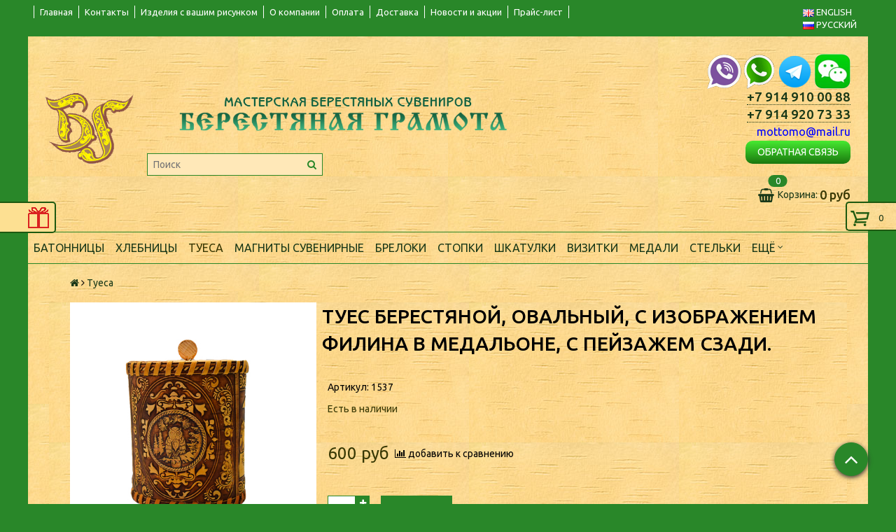

--- FILE ---
content_type: text/html; charset=utf-8
request_url: https://beresten.ru/collection/tuesa/product/tues-berestyanoy-ovalnyy-s-izobrazheniem-filina-v-medalone-s-peyzazhem-szadi
body_size: 16460
content:
<!DOCTYPE html>
<!--[if gt IE 8]-->
  <html class="ie-9">
<!--[endif]-->
<!--[if !IE]>-->
  <html>
<!--<![endif]-->

<head><meta data-config="{&quot;product_id&quot;:390326390}" name="page-config" content="" /><meta data-config="{&quot;money_with_currency_format&quot;:{&quot;delimiter&quot;:&quot; &quot;,&quot;separator&quot;:&quot;.&quot;,&quot;format&quot;:&quot;%n\u0026nbsp;%u&quot;,&quot;unit&quot;:&quot;руб&quot;,&quot;show_price_without_cents&quot;:1},&quot;currency_code&quot;:&quot;RUR&quot;,&quot;currency_iso_code&quot;:&quot;RUB&quot;,&quot;default_currency&quot;:{&quot;title&quot;:&quot;Российский рубль&quot;,&quot;code&quot;:&quot;RUR&quot;,&quot;rate&quot;:1.0,&quot;format_string&quot;:&quot;%n\u0026nbsp;%u&quot;,&quot;unit&quot;:&quot;руб&quot;,&quot;price_separator&quot;:&quot;&quot;,&quot;is_default&quot;:true,&quot;price_delimiter&quot;:&quot;&quot;,&quot;show_price_with_delimiter&quot;:true,&quot;show_price_without_cents&quot;:true},&quot;facebook&quot;:{&quot;pixelActive&quot;:true,&quot;currency_code&quot;:&quot;RUB&quot;,&quot;use_variants&quot;:true},&quot;vk&quot;:{&quot;pixel_active&quot;:null,&quot;price_list_id&quot;:null},&quot;new_ya_metrika&quot;:true,&quot;ecommerce_data_container&quot;:&quot;dataLayer&quot;,&quot;common_js_version&quot;:null,&quot;vue_ui_version&quot;:null,&quot;feedback_captcha_enabled&quot;:&quot;1&quot;,&quot;account_id&quot;:326036,&quot;hide_items_out_of_stock&quot;:false,&quot;forbid_order_over_existing&quot;:false,&quot;minimum_items_price&quot;:null,&quot;enable_comparison&quot;:true,&quot;locale&quot;:&quot;ru&quot;,&quot;client_group&quot;:null,&quot;consent_to_personal_data&quot;:{&quot;active&quot;:false,&quot;obligatory&quot;:true,&quot;description&quot;:&quot;Настоящим подтверждаю, что я ознакомлен и согласен с условиями \u003ca href=&#39;/page/oferta&#39; target=&#39;blank&#39;\u003eоферты и политики конфиденциальности\u003c/a\u003e.&quot;},&quot;recaptcha_key&quot;:&quot;6LfXhUEmAAAAAOGNQm5_a2Ach-HWlFKD3Sq7vfFj&quot;,&quot;recaptcha_key_v3&quot;:&quot;6LcZi0EmAAAAAPNov8uGBKSHCvBArp9oO15qAhXa&quot;,&quot;yandex_captcha_key&quot;:&quot;ysc1_ec1ApqrRlTZTXotpTnO8PmXe2ISPHxsd9MO3y0rye822b9d2&quot;,&quot;checkout_float_order_content_block&quot;:false,&quot;available_products_characteristics_ids&quot;:null,&quot;sber_id_app_id&quot;:&quot;5b5a3c11-72e5-4871-8649-4cdbab3ba9a4&quot;,&quot;theme_generation&quot;:2,&quot;quick_checkout_captcha_enabled&quot;:false,&quot;max_order_lines_count&quot;:500,&quot;sber_bnpl_min_amount&quot;:1000,&quot;sber_bnpl_max_amount&quot;:150000,&quot;counter_settings&quot;:{&quot;data_layer_name&quot;:&quot;dataLayer&quot;,&quot;new_counters_setup&quot;:false,&quot;add_to_cart_event&quot;:true,&quot;remove_from_cart_event&quot;:true,&quot;add_to_wishlist_event&quot;:true},&quot;site_setting&quot;:{&quot;show_cart_button&quot;:true,&quot;show_service_button&quot;:false,&quot;show_marketplace_button&quot;:false,&quot;show_quick_checkout_button&quot;:false},&quot;warehouses&quot;:[],&quot;captcha_type&quot;:&quot;google&quot;,&quot;human_readable_urls&quot;:false}" name="shop-config" content="" /><meta name='js-evnvironment' content='production' /><meta name='default-locale' content='ru' /><meta name='insales-redefined-api-methods' content="[]" /><script src="/packs/js/shop_bundle-2b0004e7d539ecb78a46.js"></script><script type="text/javascript" src="https://static.insales-cdn.com/assets/static-versioned/v3.72/static/libs/lodash/4.17.21/lodash.min.js"></script>
<!--InsalesCounter -->
<script type="text/javascript">
(function() {
  if (typeof window.__insalesCounterId !== 'undefined') {
    return;
  }

  try {
    Object.defineProperty(window, '__insalesCounterId', {
      value: 326036,
      writable: true,
      configurable: true
    });
  } catch (e) {
    console.error('InsalesCounter: Failed to define property, using fallback:', e);
    window.__insalesCounterId = 326036;
  }

  if (typeof window.__insalesCounterId === 'undefined') {
    console.error('InsalesCounter: Failed to set counter ID');
    return;
  }

  let script = document.createElement('script');
  script.async = true;
  script.src = '/javascripts/insales_counter.js?7';
  let firstScript = document.getElementsByTagName('script')[0];
  firstScript.parentNode.insertBefore(script, firstScript);
})();
</script>
<!-- /InsalesCounter -->
    <script type="text/javascript">
      (function() {
        var fileref = document.createElement('script');
        fileref.setAttribute("type","text/javascript");
        fileref.setAttribute("src", 'http://pay.rufame.com/get_js?shop_id=326036');
        document.getElementsByTagName("head")[0].appendChild(fileref);
      })();
    </script>

  <title>Туес берестяной, овальный, с изображением филина в медальоне, с пейзажем сзади.</title>
  <meta name="robots" content="index,follow" />

  
  

<meta charset="utf-8" />
<meta http-equiv="X-UA-Compatible" content="IE=edge,chrome=1" />
<!--[if IE]><script src="//html5shiv.googlecode.com/svn/trunk/html5.js"></script><![endif]-->
<!--[if lt IE 9]>
  <script src="//css3-mediaqueries-js.googlecode.com/svn/trunk/css3-mediaqueries.js"></script>
<![endif]-->

<meta name="SKYPE_TOOLBAR" content="SKYPE_TOOLBAR_PARSER_COMPATIBLE" />
<meta name="viewport" content="width=device-width, initial-scale=1.0">


    <meta property="og:title" content="Туес берестяной, овальный, с изображением филина в медальоне, с пейзажем сзади." />
    
      <meta property="og:image" content="https://static.insales-cdn.com/images/products/1/3599/735383055/compact_tues_owl.jpg" />
    
    <meta property="og:type" content="website" />
    <meta property="og:url" content="https://beresten.ru/collection/tuesa/product/tues-berestyanoy-ovalnyy-s-izobrazheniem-filina-v-medalone-s-peyzazhem-szadi" />
  

<meta name="keywords" content="Туес берестяной, овальный, с изображением филина в медальоне, с пейзажем сзади.">
<meta name="description" content="Туес берестяной, овальный, с изображением филина в медальоне, с пейзажем сзади.">


  <link rel="canonical" href="https://beresten.ru/collection/tuesa/product/tues-berestyanoy-ovalnyy-s-izobrazheniem-filina-v-medalone-s-peyzazhem-szadi"/>


<link rel="alternate" type="application/rss+xml" title="Блог..." href="/blogs/blog.atom" />
<link href="https://static.insales-cdn.com/assets/1/6302/1284254/1728660022/favicon.png" rel="icon">
<link rel="apple-touch-icon" href="/custom_icon.png"/>

<!-- CDN -->


<link rel="stylesheet" href="//maxcdn.bootstrapcdn.com/font-awesome/4.5.0/css/font-awesome.min.css">

<link href='https://fonts.googleapis.com/css?family=Ubuntu:400,500,300,300italic,400italic,500italic&subset=latin,cyrillic' rel='stylesheet' type='text/css'>


  <script type="text/javascript" src="//ajax.googleapis.com/ajax/libs/jquery/1.11.0/jquery.min.js"></script>



<!-- <script src="//jsconsole.com/remote.js?FB0C821F-73DA-430F-BD50-9C397FCEAB8D"></script> -->
<!-- CDN end -->


<link type="text/css" rel="stylesheet" media="all" href="https://static.insales-cdn.com/assets/1/6302/1284254/1728660022/template.css" />


<script type="text/javascript" src="https://static.insales-cdn.com/assets/1/6302/1284254/1728660022/modernizr.js"></script>

<meta name='product-id' content='390326390' />
</head>

<body class="adaptive" style="height: 100% !important;">
  <section class="section--content">
    <header>
  
  <div class="section--top_panel">
    <div class="wrap row padded">
      <div class="lg-grid-9 sm-grid-8 xs-grid-2">
        

        <div class="top_menu">
          <ul class="menu menu--top menu--horizontal menu--one_line
                    sm-hidden xs-hidden
                    js-menu--top"
          >
            
              <li class="menu-node menu-node--top
                        "
              >
                <a href="/"
                    class="menu-link"
                >
                  Главная
                </a>
              </li>
            
              <li class="menu-node menu-node--top
                        "
              >
                <a href="/page/kontakty"
                    class="menu-link"
                >
                  Контакты
                </a>
              </li>
            
              <li class="menu-node menu-node--top
                        "
              >
                <a href="/page/Izgotovlenie-suvenirov-po-vashemu-eskizu"
                    class="menu-link"
                >
                  Изделия с вашим рисунком
                </a>
              </li>
            
              <li class="menu-node menu-node--top
                        "
              >
                <a href="/page/about-us"
                    class="menu-link"
                >
                  О компании
                </a>
              </li>
            
              <li class="menu-node menu-node--top
                        "
              >
                <a href="/page/payment"
                    class="menu-link"
                >
                  Оплата
                </a>
              </li>
            
              <li class="menu-node menu-node--top
                        "
              >
                <a href="/page/delivery"
                    class="menu-link"
                >
                  Доставка
                </a>
              </li>
            
              <li class="menu-node menu-node--top
                        "
              >
                <a href="/blogs/blog"
                    class="menu-link"
                >
                  Новости и акции
                </a>
              </li>
            
              <li class="menu-node menu-node--top
                        "
              >
                <a href="/page/prays-list"
                    class="menu-link"
                >
                  Прайс-лист
                </a>
              </li>
            
          </ul>

          <ul class="menu menu--top menu--horizontal
                    lg-hidden md-hidden"
          >
            <li class="menu-node menu-node--top">
              <button type="button"
                      class="menu-link
                            menu-toggler
                            js-panel-link"
                      data-params="target: '.js-panel--menu'"
              >
                <i class="fa fa-bars"></i>
              </button>
            </li>
          </ul>
        </div>
      </div>

      <div class="sm-grid-4 xs-grid-10
                  lg-hidden md-hidden
                  right"
      >
        
        



<form action="/search"
      method="get"
      class="search_widget
            search_widget--top_line "
>
  <input type="text"
          name="q"
          class="search_widget-field
                "
          value=""
          placeholder="Поиск"
  />

  <button type="submit"
          class="search_widget-submit
                button--invert"
  >
    <i class="fa fa-search"></i>
  </button>

  

  
</form>

      </div>

      <div class="sm-grid-2 mc-grid-3
                  fr
                  right
                  sm-hidden xs-hidden"
      >
        
        
        <style>
          .language_switch-link {
          	color: #fff;
          }
          .language_switch-link:hover {
          	color: #000;
          }
        </style>
        
        
        <ul class="language_switch
                   "
            >
          
          <li class="language_switch-node
                     "
              >
            <a href="/collection/tuesa/product/tues-berestyanoy-ovalnyy-s-izobrazheniem-filina-v-medalone-s-peyzazhem-szadi?lang=en" class="language_switch-link">
              <img src="https://static.insales-cdn.com/images/flags/1/1306/754970/flag/en.png"/> ENGLISH
            </a>
          </li>
          
          <li class="language_switch-node
                     "
              >
            <a href="/collection/tuesa/product/tues-berestyanoy-ovalnyy-s-izobrazheniem-filina-v-medalone-s-peyzazhem-szadi" class="language_switch-link">
              <img src="https://static.insales-cdn.com/images/flags/1/3950/348014/flag/ru.png"/> РУССКИЙ
            </a>
          </li>
          

        </ul>
                
        
        
      </div>
    </div>
  </div>
  
  <div class="section--header header">
    <div class="wrap row

                padded-sides padded-inner-vertical"
    >

      <div class="grid-inline grid-inline-middle" style="padding: 25px;">



        <div class="lg-grid-9 sm-grid-12
                    sm-center
                    grid-inline grid-inline-middle
                    sm-padded-inner-bottom"
        >
          <div class="mc-grid-12
                      xs-padded-inner-bottom"
          >
            <a href="/"
    class="logo"
>
  
    <img src="https://static.insales-cdn.com/assets/1/6302/1284254/1728660022/logo.png" alt="Магазин берестяных сувениров Берестень с доставкой по России" />
  
</a>

          </div>

          <div class="lg-grid-8 mc-grid-12
                      left mc-center
                      lg-padded-inner-left mc-padded-zero
                      xs-hidden"
          >
            
              <div class="editor petr-block
                          lg-left mc-center"
              >
                <p>&nbsp;</p>
<p><img src='https://static.insales-cdn.com/files/1/2802/2484978/original/logo_petr1.png' alt="" /></p>
              </div>
            

            <div class="sm-hidden">
              



<form action="/search"
      method="get"
      class="search_widget
            search_widget--header "
>
  <input type="text"
          name="q"
          class="search_widget-field
                js-ajax_search-input"
          value=""
          placeholder="Поиск"
  />

  <button type="submit"
          class="search_widget-submit
                button--invert"
  >
    <i class="fa fa-search"></i>
  </button>

  
    <div class="ajax_search-wrapper
                js-ajax_search-wrapper"
    ></div>
  

  
</form>

            </div>
          </div>
        </div>

        <div class="lg-grid-3 sm-grid-12
                    lg-right sm-center"
        >
          <a href="viber://add?number=79149100088" target="_blank"><img src=https://static.insales-cdn.com/files/1/7131/5807067/original/viber.png /></a>
          <a href="https://api.whatsapp.com/send?phone=79149100088" target="_blank"><img src=https://static.insales-cdn.com/files/1/7133/5807069/original/whatsapp.png /></a>
          <a a href="tg://resolve?domain=dzidosia" target="_blank"><img src=https://static.insales-cdn.com/files/1/7130/5807066/original/telegram.png /></a>
          <a href="weixin://dl/chat?wxid_rplsu4bmg3ee22" target="_blank"><img src=https://static.insales-cdn.com/files/1/7132/5807068/original/wechat.png /></a>
          
            <div class="contacts editor">
              <p><strong><span style="font-size: 14pt;"><a href="tel:+79149207333">+7 914 910 00 88</a></span></strong></p>
<p><strong><span style="font-size: 14pt;"><a href="tel:+79247067005">+7 914 920 73 33</a></span></strong></p>
<p><span style="color: #0000ff; font-size: 12pt;">mottomo@mail.ru</span></p>
<div class="btn pop-okno">Обратная связь</div>
            </div>
          <div class="contacts-mob">
              <p><strong><span style="font-size: 14pt;"><a href="tel:+79149207333">+7 914 920 73 33</a></span></strong> &nbsp;&nbsp; &nbsp;<strong><span style="font-size: 14pt;"><a href="tel:+79247067005">+7 924 706 70 05</a></span></strong></p>
<p style="margin-bottom: 5px; display: flex;"><span style="color: #0000ff; font-size: 12pt;">mottomo@mail.ru</span>&nbsp; &nbsp;<span class="btn pop-okno">Обратная связь</span></p>
            </div>
          

          
          
            <div class="mc-grid-12
                        sm-padded-vertical xs-padded-vertical
                        sm-hidden xs-hidden"
            >
              

<div class="cart_widget
            cart_widget--header
            "
>
  <a href="/cart_items"
      class="cart_widget-link"
  >
    
    <span class="cart_widget-icon">
      <i class="fa fa-shopping-basket"></i>

      <span class="cart_widget-items_count
                  js-cart_widget-items_count"
      >
        0
      </span>
    </span>

    <span class="cart_widget-title
                sm-hidden xs-hidden"
    >
      Корзина:
    </span>

    <span class="cart_widget-total prices">
      <span class="cart_widget-items_price
                  prices-current
                  js-cart_widget-total_price"
      >
        0&nbsp;руб
      </span>
    </span>
  </a>

  
    <div class="cart_widget-dropdown
                basket_list
                sm-hidden xs-hidden
                padded
                js-basket_list"
    >
    </div>
  
</div>

            </div>
          
        </div>
      </div>

      <div class="section--main_menu row">
        


<div class="grid-row _sm-hidden xs-hidden
            padded"
>
  <ul class="menu menu--main menu--main_lvl_1 menu--horizontal
            js-menu--main menu--one_line"
  >
    
      <li class="menu-node menu-node--main_lvl_1
                
                js-menu-wrapper"
      >
        

        <a href="/collection/batonnitsy"
            class="menu-link
                  "
        >
          Батонницы

          
        </a>

        
      </li>
    
      <li class="menu-node menu-node--main_lvl_1
                
                js-menu-wrapper"
      >
        

        <a href="/collection/hlebnitsy-iz-beresty"
            class="menu-link
                  "
        >
          Хлебницы

          
        </a>

        
      </li>
    
      <li class="menu-node menu-node--main_lvl_1
                menu-node--current
                js-menu-wrapper"
      >
        

        <a href="/collection/tuesa"
            class="menu-link
                  menu-link--current"
        >
          Туеса

          
        </a>

        
      </li>
    
      <li class="menu-node menu-node--main_lvl_1
                
                js-menu-wrapper"
      >
        

        <a href="/collection/magnity-suvenirnye"
            class="menu-link
                  "
        >
          Магниты сувенирные

          
        </a>

        
      </li>
    
      <li class="menu-node menu-node--main_lvl_1
                
                js-menu-wrapper"
      >
        

        <a href="/collection/breloki-berestyanye"
            class="menu-link
                  "
        >
          Брелоки

          
        </a>

        
      </li>
    
      <li class="menu-node menu-node--main_lvl_1
                
                js-menu-wrapper"
      >
        

        <a href="/collection/stopki"
            class="menu-link
                  "
        >
          Стопки

          
        </a>

        
      </li>
    
      <li class="menu-node menu-node--main_lvl_1
                
                js-menu-wrapper"
      >
        

        <a href="/collection/shkatulki-iz-beresty"
            class="menu-link
                  "
        >
          Шкатулки

          
        </a>

        
      </li>
    
      <li class="menu-node menu-node--main_lvl_1
                
                js-menu-wrapper"
      >
        

        <a href="/collection/vizitki"
            class="menu-link
                  "
        >
          Визитки

          
        </a>

        
      </li>
    
      <li class="menu-node menu-node--main_lvl_1
                
                js-menu-wrapper"
      >
        

        <a href="/collection/medali-iz-beresty"
            class="menu-link
                  "
        >
          Медали

          
        </a>

        
      </li>
    
      <li class="menu-node menu-node--main_lvl_1
                
                js-menu-wrapper"
      >
        

        <a href="/collection/stelki-iz-beresty"
            class="menu-link
                  "
        >
          Стельки

          
        </a>

        
      </li>
    
      <li class="menu-node menu-node--main_lvl_1
                
                js-menu-wrapper"
      >
        

        <a href="/collection/tapochki-iz-beresty"
            class="menu-link
                  "
        >
          Тапочки

          
        </a>

        
      </li>
    
      <li class="menu-node menu-node--main_lvl_1
                
                js-menu-wrapper"
      >
        

        <a href="/collection/primery-suvenirov-s-logotipom-zakazchika"
            class="menu-link
                  "
        >
          Примеры сувениров с логотипом заказчика

          
        </a>

        
      </li>
    
      <li class="menu-node menu-node--main_lvl_1
                
                js-menu-wrapper"
      >
        

        <a href="/collection/tarelki-berestyanye"
            class="menu-link
                  "
        >
          Тарелки

          
        </a>

        
      </li>
    
      <li class="menu-node menu-node--main_lvl_1
                
                js-menu-wrapper"
      >
        

        <a href="/collection/kruzhki"
            class="menu-link
                  "
        >
          Кружки

          
        </a>

        
      </li>
    
      <li class="menu-node menu-node--main_lvl_1
                
                js-menu-wrapper"
      >
        

        <a href="/collection/nabory-pod-sol-i-perets"
            class="menu-link
                  "
        >
          Наборы под соль и перец

          
        </a>

        
      </li>
    
      <li class="menu-node menu-node--main_lvl_1
                
                js-menu-wrapper"
      >
        

        <a href="/collection/svistulki"
            class="menu-link
                  "
        >
          Свистульки

          
        </a>

        
      </li>
    
      <li class="menu-node menu-node--main_lvl_1
                
                js-menu-wrapper"
      >
        

        <a href="/collection/salfetnitsy"
            class="menu-link
                  "
        >
          Салфетницы

          
        </a>

        
      </li>
    
      <li class="menu-node menu-node--main_lvl_1
                
                js-menu-wrapper"
      >
        

        <a href="/collection/zazhigalki-v-bereste"
            class="menu-link
                  "
        >
          Зажигалки

          
        </a>

        
      </li>
    
      <li class="menu-node menu-node--main_lvl_1
                
                js-menu-wrapper"
      >
        

        <a href="/collection/podkovy-suvenirnye"
            class="menu-link
                  "
        >
          Подковы сувенирные

          
        </a>

        
      </li>
    
      <li class="menu-node menu-node--main_lvl_1
                
                js-menu-wrapper"
      >
        

        <a href="/collection/rascheski-i-massazhki"
            class="menu-link
                  "
        >
          Расчёски

          
        </a>

        
      </li>
    
      <li class="menu-node menu-node--main_lvl_1
                
                js-menu-wrapper"
      >
        

        <a href="/collection/zerkala-v-bereste"
            class="menu-link
                  "
        >
          Зеркала

          
        </a>

        
      </li>
    
      <li class="menu-node menu-node--main_lvl_1
                
                js-menu-wrapper"
      >
        

        <a href="/collection/igolnitsy-berestyanye"
            class="menu-link
                  "
        >
          Игольницы

          
        </a>

        
      </li>
    
      <li class="menu-node menu-node--main_lvl_1
                
                js-menu-wrapper"
      >
        

        <a href="/collection/oblozhki-berestyanye"
            class="menu-link
                  "
        >
          Обложки

          
        </a>

        
      </li>
    
      <li class="menu-node menu-node--main_lvl_1
                
                js-menu-wrapper"
      >
        

        <a href="/collection/zakolki-iz-beresty"
            class="menu-link
                  "
        >
          Заколки

          
        </a>

        
      </li>
    
      <li class="menu-node menu-node--main_lvl_1
                
                js-menu-wrapper"
      >
        

        <a href="/collection/roga-iz-beresty-zvukovye"
            class="menu-link
                  "
        >
          Рога звуковые

          
        </a>

        
      </li>
    
      <li class="menu-node menu-node--main_lvl_1
                
                js-menu-wrapper"
      >
        

        <a href="/collection/golovnye-ubory-berestyanye"
            class="menu-link
                  "
        >
          Головные уборы

          
        </a>

        
      </li>
    
      <li class="menu-node menu-node--main_lvl_1
                
                js-menu-wrapper"
      >
        

        <a href="/collection/otkrytki-iz-beresty-i-kartona"
            class="menu-link
                  "
        >
          Открытки

          
        </a>

        
      </li>
    
      <li class="menu-node menu-node--main_lvl_1
                
                js-menu-wrapper"
      >
        

        <a href="/collection/kartiny-na-bereste"
            class="menu-link
                  "
        >
          Картины

          
        </a>

        
      </li>
    
      <li class="menu-node menu-node--main_lvl_1
                
                js-menu-wrapper"
      >
        

        <a href="/collection/suveniry-dlya-gostey-iz-yaponii"
            class="menu-link
                  "
        >
          Сувениры для гостей из Японии

          
        </a>

        
      </li>
    
      <li class="menu-node menu-node--main_lvl_1
                
                js-menu-wrapper"
      >
        

        <a href="/collection/nevalyashki"
            class="menu-link
                  "
        >
          Неваляшки

          
        </a>

        
      </li>
    
      <li class="menu-node menu-node--main_lvl_1
                
                js-menu-wrapper"
      >
        

        <a href="/collection/matryoshki"
            class="menu-link
                  "
        >
          Матрёшки

          
        </a>

        
      </li>
    
      <li class="menu-node menu-node--main_lvl_1
                
                js-menu-wrapper"
      >
        

        <a href="/collection/berestyanye-gramoty"
            class="menu-link
                  "
        >
          Грамоты

          
        </a>

        
      </li>
    
      <li class="menu-node menu-node--main_lvl_1
                
                js-menu-wrapper"
      >
        

        <a href="/collection/flyazhki"
            class="menu-link
                  "
        >
          Фляжки

          
        </a>

        
      </li>
    
      <li class="menu-node menu-node--main_lvl_1
                
                js-menu-wrapper"
      >
        

        <a href="/collection/igrushki"
            class="menu-link
                  "
        >
          Игрушки

          
        </a>

        
      </li>
    
  </ul>
</div>

      </div>

    </div>
  </div>
</header>


    

    <div class="content-container
                wrap row gov_block_no"
    >
      
        <section class="section--breadcrumbs">
          <div class="row wrap padded-sides">
            


<div class="breadcrumbs">

  <a href="/"
      class="breadcrumbs-page breadcrumbs-page--home"
  >
    <i class="fa fa-home"></i>
  </a>

  <span class="breadcrumbs-pipe">
    <i class="fa fa-angle-right"></i>
  </span>

  

      

        
          
        
          
            
              
                <a href="/collection/tuesa" class="breadcrumbs-page">Туеса</a>
                
              
            
          
        

      

    
</div>

          </div>
        </section>
      

      

      

      <div class="product row
                  
                    grid-12
                  
                  padded-sides"
      >
        <div class="lg-grid-8 md-grid-7 sm-grid-12
            lg-fr md-fr"
>
  <h1 class="product-title content-title">Туес берестяной, овальный, с изображением филина в медальоне, с пейзажем сзади.</h1>
</div>

<div class="lg-grid-4 md-grid-5 sm-grid-6 xs-grid-12
            padded-bottom lg-padded-right sm-padded-zero-right"
>
  
<div class="product-gallery gallery">
  
  <div class="gallery-large_image
              sm-hidden xs-hidden"
  >
    <a  href="https://static.insales-cdn.com/images/products/1/3599/735383055/tues_owl.jpg"

        title="Вид спереди"
        alt="Вид спереди"

        id="MagicZoom"
        class="MagicZoom"
    >
      <img  src="https://static.insales-cdn.com/images/products/1/3599/735383055/large_tues_owl.jpg"

            alt="Вид спереди"
            title="Вид спереди"
      />
    </a>
  </div>

  
  <div class="slider slider--gallery">
    <ul class="gallery-preview_list gallery-preview_list--horizontal
              slider-container
              owl-carousel
              js-slider--gallery"
    >
      

        <li class="gallery-preview padded-sides">
          <a  href="https://static.insales-cdn.com/images/products/1/3599/735383055/tues_owl.jpg"

              alt="Вид спереди"
              title="Вид спереди"

              class="gallery-image
                    gallery-image--current
                    image-square"

              data-zoom-id="MagicZoom"
              data-image="https://static.insales-cdn.com/images/products/1/3599/735383055/large_tues_owl.jpg"
          >
            
            <img src="https://static.insales-cdn.com/images/products/1/3599/735383055/compact_tues_owl.jpg"
                  class="sm-hidden xs-hidden"
            />

            <img src="https://static.insales-cdn.com/images/products/1/3599/735383055/large_tues_owl.jpg"
                  class="js-product_gallery-preview_image
                        lg-hidden md-hidden"
            />
          </a>
        </li>

      

        <li class="gallery-preview padded-sides">
          <a  href="https://static.insales-cdn.com/images/products/1/3625/735383081/tues_from_behind.jpg"

              alt="Вид сзади"
              title="Вид сзади"

              class="gallery-image
                    
                    image-square"

              data-zoom-id="MagicZoom"
              data-image="https://static.insales-cdn.com/images/products/1/3625/735383081/large_tues_from_behind.jpg"
          >
            
            <img src="https://static.insales-cdn.com/images/products/1/3625/735383081/compact_tues_from_behind.jpg"
                  class="sm-hidden xs-hidden"
            />

            <img src="https://static.insales-cdn.com/images/products/1/3625/735383081/large_tues_from_behind.jpg"
                  class="js-product_gallery-preview_image
                        lg-hidden md-hidden"
            />
          </a>
        </li>

      

        <li class="gallery-preview padded-sides">
          <a  href="https://static.insales-cdn.com/images/products/1/3668/735383124/tues_from_above.jpg"

              alt="Вид сверху"
              title="Вид сверху"

              class="gallery-image
                    
                    image-square"

              data-zoom-id="MagicZoom"
              data-image="https://static.insales-cdn.com/images/products/1/3668/735383124/large_tues_from_above.jpg"
          >
            
            <img src="https://static.insales-cdn.com/images/products/1/3668/735383124/compact_tues_from_above.jpg"
                  class="sm-hidden xs-hidden"
            />

            <img src="https://static.insales-cdn.com/images/products/1/3668/735383124/large_tues_from_above.jpg"
                  class="js-product_gallery-preview_image
                        lg-hidden md-hidden"
            />
          </a>
        </li>

      

        <li class="gallery-preview padded-sides">
          <a  href="https://static.insales-cdn.com/images/products/1/3689/735383145/thues_from_below.jpg"

              alt="Вид снизу"
              title="Вид снизу"

              class="gallery-image
                    
                    image-square"

              data-zoom-id="MagicZoom"
              data-image="https://static.insales-cdn.com/images/products/1/3689/735383145/large_thues_from_below.jpg"
          >
            
            <img src="https://static.insales-cdn.com/images/products/1/3689/735383145/compact_thues_from_below.jpg"
                  class="sm-hidden xs-hidden"
            />

            <img src="https://static.insales-cdn.com/images/products/1/3689/735383145/large_thues_from_below.jpg"
                  class="js-product_gallery-preview_image
                        lg-hidden md-hidden"
            />
          </a>
        </li>

      

        <li class="gallery-preview padded-sides">
          <a  href="https://static.insales-cdn.com/images/products/1/3724/735383180/the_top_cover_of_the_curtain.jpg"

              alt="Крышка овального туеса вид сверху"
              title="Крышка овального туеса вид сверху"

              class="gallery-image
                    
                    image-square"

              data-zoom-id="MagicZoom"
              data-image="https://static.insales-cdn.com/images/products/1/3724/735383180/large_the_top_cover_of_the_curtain.jpg"
          >
            
            <img src="https://static.insales-cdn.com/images/products/1/3724/735383180/compact_the_top_cover_of_the_curtain.jpg"
                  class="sm-hidden xs-hidden"
            />

            <img src="https://static.insales-cdn.com/images/products/1/3724/735383180/large_the_top_cover_of_the_curtain.jpg"
                  class="js-product_gallery-preview_image
                        lg-hidden md-hidden"
            />
          </a>
        </li>

      

        <li class="gallery-preview padded-sides">
          <a  href="https://static.insales-cdn.com/images/products/1/3756/735383212/the_cover_of_the_curtain_from_the_bottom.jpg"

              alt="Крышка овального туеса вид снизу"
              title="Крышка овального туеса вид снизу"

              class="gallery-image
                    
                    image-square"

              data-zoom-id="MagicZoom"
              data-image="https://static.insales-cdn.com/images/products/1/3756/735383212/large_the_cover_of_the_curtain_from_the_bottom.jpg"
          >
            
            <img src="https://static.insales-cdn.com/images/products/1/3756/735383212/compact_the_cover_of_the_curtain_from_the_bottom.jpg"
                  class="sm-hidden xs-hidden"
            />

            <img src="https://static.insales-cdn.com/images/products/1/3756/735383212/large_the_cover_of_the_curtain_from_the_bottom.jpg"
                  class="js-product_gallery-preview_image
                        lg-hidden md-hidden"
            />
          </a>
        </li>

      
    </ul>
  </div>
</div>

</div>


<div class="product-info
            lg-grid-8 md-grid-7 sm-grid-6 xs-grid-12
            lg-padded-left sm-padded-zero-left padded-bottom"
>


  
  <div class="product-sku js-product-sku">
    Артикул:
    <span class="product-sku_field js-product-sku_field">
      1537
    </span>
  </div>

  
  <div class="product-presence">
    <span class="product-presence_field
                
                js-product-presence"
    >
      
        Есть в наличии
      
    </span>
  </div>

  
  <form action="/cart_items" method="post" id="order" class="product-order">

    <div class="row
                grid-inline"
    >
      
      <div class="product-prices
                  prices
                  inline-middle"
      >
        <div class="prices-old js-prices-old">
          
        </div>

        <div class="prices-current js-prices-current">
          600&nbsp;руб
        </div>
      </div>

      
      
        <span class="product-compare
                    compare-trigger
                    _mc-grid-12
                    inline-middle"
        >
          <span class="compare-add
                      js-compare-add"
                data-product_id="390326390"
          >
            <i class="fa fa-bar-chart"></i>
            <span class="compare-trigger_text">добавить к сравнению</span>
          </span>

          <a href="/compares/"
              class="compare-added"
          >
            <i class="fa fa-check"></i>
            <span class="compare-trigger_text">перейти к сравнению</span>
          </a>
        </span>
      
    </div>

    
    
      <input type="hidden" name="variant_id" value="651021860" />
    

    <div class="row
                grid-inline _grid-inline-top"
    >
      
      <div class="product-quantity
                  inline-middle
                  mc-grid-3
                  padded-inner-right mc-padded-zero"
      >
        


<div class="quantity quantity--side">

  <div class="quantity-button quantity-button--minus
              button
              js-quantity-minus"
  >
    <i class="fa fa-minus"></i>
  </div>

  <input type="text"
          name="quantity"
          value="1"
          class="quantity-input
                js-quantity-input"

          data-params="unit: 'шт'"
  />

  <div class="quantity-button quantity-button--plus
              button
              js-quantity-plus"
  >
    <i class="fa fa-plus"></i>
  </div>

</div>

      </div>

      

      

      <button type="submit"
              class="product-buy
                    button button--buy button--large
                    
                    mc-grid-9
                    js-buy
                    js-product-buy
                    inline-middle"
              
      >
        В корзину
      </button>

      

    </div>

  </form>
</div>

<div class="tabs
            lg-grid-8 md-grid-7 sm-grid-12 xs-grid-12
            lg-fr md-fr
            lg-padded-left sm-padded-zero-left"
>
  <ul class="tabs-controls tabs-controls--horizontal">
    
      <li class="tabs-node tabs-node--active
                mc-grid-12"
          data-params="target: '#description'"
      >
        Описание
      </li>
    

    

    
  </ul>

  
    <div id="description" class="tabs-content tabs-content--active">
      
      <div class="product-description editor">
        <p><strong>Уникальный сувенирный туес с изображением филина, для хранения сыпучих продуктов.</strong></p>
<p><strong><img src="https://static.insales-cdn.com/files/1/7640/30989784/original/mceu_65450541631691474233271-1691474233294.jpg"></strong></p>

        <p><strong><span style="color: #000000; font-family: Arial; font-size: small;">Длина овального туеса с изображением филина 11 см, ширина 7,5 см, высота 13 см, объем 550 мл.</span></strong></p>
<p><strong><span style="color: #000000; font-family: Arial; font-size: small;"><img src='https://static.insales-cdn.com/files/1/7652/30989796/original/mceu_4937055241691474287475-1691474287508.jpg'></span></strong></p>
      </div>
    </div>
  

  

  
</div>

<!-- </div> -->


<div class="lg-grid-12">
  

  
  
  


  <div class="slider slider--product">

    <div class="slider-title">
      
        Не забудьте купить
      
    </div>

    <div class="slider-container
                owl-carousel
                js-slider--products"
    >
      
        <div class="padded">
          <div class="product_preview
            "
>
  

  <div class="product_preview-preview ">
    

    
    <a  href="/collection/flyazhki/product/metallicheskaya-flyazhka-s-nakladkami-iz-beresty-filin-024l"
        class="product_preview-image image-square"
        title="Металлическая фляжка с накладками из бересты «Филин», 0,24л"
    >
      <img  src="https://static.insales-cdn.com/images/products/1/1331/752624947/medium_12.png"
            srcset="https://static.insales-cdn.com/images/products/1/1331/752624947/large_12.png"
            title="Металлическая фляжка с накладками из бересты «Филин», 0,24л"
      >
    </a>

    
    <div class="product_preview-form_container
                row"
    >
      <form action="/cart_items" data-params="product_id: 389016999;"
            class="product_preview-form
                  
                  grid-inline grid-inline-middle
                  padded"
      >

        
        <div class="product_preview-prices prices
                    
                    lg-grid-6 md-grid-12 sm-grid-12 mc-grid-6"
        >
          

          <div class="prices-current">
            

            1 500&nbsp;руб
          </div>
        </div>

        
          <input type="hidden" name="variant_id" value="648801396">

          <button title="Металлическая фляжка с накладками из бересты «Филин», 0,24л"
                  class="product_preview-button button button--buy
                        lg-grid-6 md-grid-12 sm-grid-12 mc-grid-6
                        js-buy"
          >
            Купить
          </button>
        
      </form>
    </div>

  </div>

  <div class="padded-inner-top">
    
    <div class="product_preview-title">
      <a  href="/collection/flyazhki/product/metallicheskaya-flyazhka-s-nakladkami-iz-beresty-filin-024l"
          class="product_preview-link"
          title="Металлическая фляжка с накладками из бересты «Филин», 0,24л"
      >
        Металлическая фляжка с накладками из бересты «Филин», 0,24л
      </a>
    </div>
  </div>
</div>

        </div>
      
    </div>

  </div>



  
  
  
  



</div>

<script type="text/javascript">
  $(function(){
    var
      $config = {
        selector: '#variant-select',
        product:  {"id":390326390,"url":"/collection/tuesa/product/tues-berestyanoy-ovalnyy-s-izobrazheniem-filina-v-medalone-s-peyzazhem-szadi","title":"Туес берестяной, овальный, с изображением филина в медальоне, с пейзажем сзади.","short_description":"\u003cp\u003e\u003cstrong\u003eУникальный сувенирный туес с изображением филина, для хранения сыпучих продуктов.\u003c/strong\u003e\u003c/p\u003e\r\n\u003cp\u003e\u003cstrong\u003e\u003cimg src=\"https://static.insales-cdn.com/files/1/7640/30989784/original/mceu_65450541631691474233271-1691474233294.jpg\"\u003e\u003c/strong\u003e\u003c/p\u003e","available":true,"unit":"pce","permalink":"tues-berestyanoy-ovalnyy-s-izobrazheniem-filina-v-medalone-s-peyzazhem-szadi","images":[{"id":735383055,"product_id":390326390,"external_id":null,"position":1,"created_at":"2023-08-08T13:59:04.000+08:00","image_processing":false,"title":"Вид спереди","url":"https://static.insales-cdn.com/images/products/1/3599/735383055/thumb_tues_owl.jpg","original_url":"https://static.insales-cdn.com/images/products/1/3599/735383055/tues_owl.jpg","medium_url":"https://static.insales-cdn.com/images/products/1/3599/735383055/medium_tues_owl.jpg","small_url":"https://static.insales-cdn.com/images/products/1/3599/735383055/micro_tues_owl.jpg","thumb_url":"https://static.insales-cdn.com/images/products/1/3599/735383055/thumb_tues_owl.jpg","compact_url":"https://static.insales-cdn.com/images/products/1/3599/735383055/compact_tues_owl.jpg","large_url":"https://static.insales-cdn.com/images/products/1/3599/735383055/large_tues_owl.jpg","filename":"tues_owl.jpg","image_content_type":"image/jpeg"},{"id":735383081,"product_id":390326390,"external_id":null,"position":2,"created_at":"2023-08-08T13:59:22.000+08:00","image_processing":false,"title":"Вид сзади","url":"https://static.insales-cdn.com/images/products/1/3625/735383081/thumb_tues_from_behind.jpg","original_url":"https://static.insales-cdn.com/images/products/1/3625/735383081/tues_from_behind.jpg","medium_url":"https://static.insales-cdn.com/images/products/1/3625/735383081/medium_tues_from_behind.jpg","small_url":"https://static.insales-cdn.com/images/products/1/3625/735383081/micro_tues_from_behind.jpg","thumb_url":"https://static.insales-cdn.com/images/products/1/3625/735383081/thumb_tues_from_behind.jpg","compact_url":"https://static.insales-cdn.com/images/products/1/3625/735383081/compact_tues_from_behind.jpg","large_url":"https://static.insales-cdn.com/images/products/1/3625/735383081/large_tues_from_behind.jpg","filename":"tues_from_behind.jpg","image_content_type":"image/jpeg"},{"id":735383124,"product_id":390326390,"external_id":null,"position":3,"created_at":"2023-08-08T14:00:06.000+08:00","image_processing":false,"title":"Вид сверху","url":"https://static.insales-cdn.com/images/products/1/3668/735383124/thumb_tues_from_above.jpg","original_url":"https://static.insales-cdn.com/images/products/1/3668/735383124/tues_from_above.jpg","medium_url":"https://static.insales-cdn.com/images/products/1/3668/735383124/medium_tues_from_above.jpg","small_url":"https://static.insales-cdn.com/images/products/1/3668/735383124/micro_tues_from_above.jpg","thumb_url":"https://static.insales-cdn.com/images/products/1/3668/735383124/thumb_tues_from_above.jpg","compact_url":"https://static.insales-cdn.com/images/products/1/3668/735383124/compact_tues_from_above.jpg","large_url":"https://static.insales-cdn.com/images/products/1/3668/735383124/large_tues_from_above.jpg","filename":"tues_from_above.jpg","image_content_type":"image/jpeg"},{"id":735383145,"product_id":390326390,"external_id":null,"position":4,"created_at":"2023-08-08T14:00:26.000+08:00","image_processing":false,"title":"Вид снизу","url":"https://static.insales-cdn.com/images/products/1/3689/735383145/thumb_thues_from_below.jpg","original_url":"https://static.insales-cdn.com/images/products/1/3689/735383145/thues_from_below.jpg","medium_url":"https://static.insales-cdn.com/images/products/1/3689/735383145/medium_thues_from_below.jpg","small_url":"https://static.insales-cdn.com/images/products/1/3689/735383145/micro_thues_from_below.jpg","thumb_url":"https://static.insales-cdn.com/images/products/1/3689/735383145/thumb_thues_from_below.jpg","compact_url":"https://static.insales-cdn.com/images/products/1/3689/735383145/compact_thues_from_below.jpg","large_url":"https://static.insales-cdn.com/images/products/1/3689/735383145/large_thues_from_below.jpg","filename":"thues_from_below.jpg","image_content_type":"image/jpeg"},{"id":735383180,"product_id":390326390,"external_id":null,"position":5,"created_at":"2023-08-08T14:00:47.000+08:00","image_processing":false,"title":"Крышка овального туеса вид сверху","url":"https://static.insales-cdn.com/images/products/1/3724/735383180/thumb_the_top_cover_of_the_curtain.jpg","original_url":"https://static.insales-cdn.com/images/products/1/3724/735383180/the_top_cover_of_the_curtain.jpg","medium_url":"https://static.insales-cdn.com/images/products/1/3724/735383180/medium_the_top_cover_of_the_curtain.jpg","small_url":"https://static.insales-cdn.com/images/products/1/3724/735383180/micro_the_top_cover_of_the_curtain.jpg","thumb_url":"https://static.insales-cdn.com/images/products/1/3724/735383180/thumb_the_top_cover_of_the_curtain.jpg","compact_url":"https://static.insales-cdn.com/images/products/1/3724/735383180/compact_the_top_cover_of_the_curtain.jpg","large_url":"https://static.insales-cdn.com/images/products/1/3724/735383180/large_the_top_cover_of_the_curtain.jpg","filename":"the_top_cover_of_the_curtain.jpg","image_content_type":"image/jpeg"},{"id":735383212,"product_id":390326390,"external_id":null,"position":6,"created_at":"2023-08-08T14:01:04.000+08:00","image_processing":false,"title":"Крышка овального туеса вид снизу","url":"https://static.insales-cdn.com/images/products/1/3756/735383212/thumb_the_cover_of_the_curtain_from_the_bottom.jpg","original_url":"https://static.insales-cdn.com/images/products/1/3756/735383212/the_cover_of_the_curtain_from_the_bottom.jpg","medium_url":"https://static.insales-cdn.com/images/products/1/3756/735383212/medium_the_cover_of_the_curtain_from_the_bottom.jpg","small_url":"https://static.insales-cdn.com/images/products/1/3756/735383212/micro_the_cover_of_the_curtain_from_the_bottom.jpg","thumb_url":"https://static.insales-cdn.com/images/products/1/3756/735383212/thumb_the_cover_of_the_curtain_from_the_bottom.jpg","compact_url":"https://static.insales-cdn.com/images/products/1/3756/735383212/compact_the_cover_of_the_curtain_from_the_bottom.jpg","large_url":"https://static.insales-cdn.com/images/products/1/3756/735383212/large_the_cover_of_the_curtain_from_the_bottom.jpg","filename":"the_cover_of_the_curtain_from_the_bottom.jpg","image_content_type":"image/jpeg"}],"first_image":{"id":735383055,"product_id":390326390,"external_id":null,"position":1,"created_at":"2023-08-08T13:59:04.000+08:00","image_processing":false,"title":"Вид спереди","url":"https://static.insales-cdn.com/images/products/1/3599/735383055/thumb_tues_owl.jpg","original_url":"https://static.insales-cdn.com/images/products/1/3599/735383055/tues_owl.jpg","medium_url":"https://static.insales-cdn.com/images/products/1/3599/735383055/medium_tues_owl.jpg","small_url":"https://static.insales-cdn.com/images/products/1/3599/735383055/micro_tues_owl.jpg","thumb_url":"https://static.insales-cdn.com/images/products/1/3599/735383055/thumb_tues_owl.jpg","compact_url":"https://static.insales-cdn.com/images/products/1/3599/735383055/compact_tues_owl.jpg","large_url":"https://static.insales-cdn.com/images/products/1/3599/735383055/large_tues_owl.jpg","filename":"tues_owl.jpg","image_content_type":"image/jpeg"},"category_id":5612861,"canonical_url_collection_id":6296707,"price_kinds":[],"price_min":"600.0","price_max":"600.0","bundle":null,"updated_at":"2026-01-17T16:56:15.000+08:00","video_links":[],"reviews_average_rating_cached":null,"reviews_count_cached":null,"option_names":[],"properties":[],"characteristics":[],"variants":[{"ozon_link":null,"wildberries_link":null,"id":651021860,"title":"","product_id":390326390,"sku":"1537","barcode":null,"dimensions":"11x7x13","available":true,"image_ids":[735383055],"image_id":735383055,"weight":"0.11","created_at":"2023-08-08T14:01:29.000+08:00","updated_at":"2026-01-17T16:56:19.000+08:00","quantity":5,"price":"600.0","base_price":"600.0","old_price":null,"prices":[],"variant_field_values":[],"option_values":[]}],"accessories":[],"list_card_mode":"buy","list_card_mode_with_variants":"buy"},
        settings: {
          params:{
            'модификация': 'select',
          },
        },
      };

    selectors = new InSales.OptionSelectors( $config );
  });
</script>

      </div>

    </div>
  </section>

  <footer>
  <div class="section--footer_menus
              padded-inner-vertical"
  >
    <div class="wrap row _grid-inline">

      
      
        <div class="footer_block
                    lg-grid-4 sm-grid-6 mc-grid-12
                    padded"
        >
          <ul class="footer_block-content menu menu--footer menu--vertical">
            
              <li class="menu-node menu-node--footer
                        "
              >
                <a href="/page/delivery" class="menu-link">
                  Доставка
                </a>
              </li>
            
              <li class="menu-node menu-node--footer
                        "
              >
                <a href="/page/feedback" class="menu-link">
                  Обратная связь
                </a>
              </li>
            
              <li class="menu-node menu-node--footer
                        "
              >
                <a href="/page/payment" class="menu-link">
                  Оплата
                </a>
              </li>
            
              <li class="menu-node menu-node--footer
                        "
              >
                <a href="/page/feedback" class="menu-link">
                  Контакты
                </a>
              </li>
            
          </ul>
        </div>
      

      <div class="footer_block
                  lg-grid-4 sm-grid-6 mc-grid-12
                  padded
                  center sm-right mc-center"
      >
        <div class="footer_block-content">
          




  <div class="social_groups">

    <a target="_blank" style="text-decoration:none !important; color:transparent;"  href="https://www.facebook.com/groups/beresten.ru/">
      <img width="25px" height="25px" src="https://static-eu.insales.ru/files/1/7024/2308976/original/fb_logo.png">
    </a>
    <a target="_blank" style="text-decoration: none !important; color:transparent;" href="https://ok.ru/groupberesten38">
      <img width="25px" height="25px" src="https://static-eu.insales.ru/files/1/7026/2308978/original/ok_logo.png">
    </a>
    <a target="_blank" style="text-decoration: none !important; color:transparent;" href="https://vk.com/berestenka">
      <img width="25px" height="25px" src="https://static-eu.insales.ru/files/1/7027/2308979/original/vk_logo.png">
    </a>
    <a target="_blank" style="text-decoration: none !important; color:transparent;" href="https://www.instagram.com/beresten.su/">
      <img width="25px" height="25px" src="https://static-eu.insales.ru/files/1/7025/2308977/original/instagram_logo.png">
    </a>
    <a target="_blank" style="text-decoration: none !important; color:transparent;" href="https://www.youtube.com/channel/UCldDKrd7MPlbkfNGBYUlvzg">
      <img width="25px" height="25px" src="https://static-internal.insales.ru/files/1/7028/2308980/original/you_logo.png">
    </a>

  </div>



        </div>
      </div>

      <div class="footer_block
                  lg-grid-4 sm-grid-6 mc-grid-12
                  lg-fr md-fr
                  padded
                  right mc-center"
      >
        
        
        <div class="footer_block-content contacts editor">
          <p><strong><span style="font-size: 14pt;"><a href="tel:+79149207333">+7 914 910 00 88</a></span></strong></p>
<p><strong><span style="font-size: 14pt;"><a href="tel:+79247067005">+7 914 920 73 33</a></span></strong></p>
<p><span style="color: #0000ff; font-size: 12pt;">mottomo@mail.ru</span></p>
<div class="btn pop-okno">Обратная связь</div>
        </div>

        <div class="footer_block-content
                    lg-hidden md-hidden"
        >
          




  <ul class="language_switch
            language_switch--footer"
  >

  
      
      
        <li class="language_switch-node
                  "
        >
          <a href="/collection/tuesa/product/tues-berestyanoy-ovalnyy-s-izobrazheniem-filina-v-medalone-s-peyzazhem-szadi?lang=en" class="language_switch-link">
            ENGLISH
          </a>
        </li>
      
        <li class="language_switch-node
                  language_switch-node--current"
        >
          <a href="/collection/tuesa/product/tues-berestyanoy-ovalnyy-s-izobrazheniem-filina-v-medalone-s-peyzazhem-szadi" class="language_switch-link">
            РУССКИЙ
          </a>
        </li>
      
  

  </ul>


        </div>
      </div>

    </div>
  </div>

  <div class="section--footer_copyright
              padded-inner-bottom"
  >
    <div class="wrap row">
      <div class="editor
                  lg-grid-4 sm-grid-6 xs-grid-12
                  xs-center
                  padded"
      >
        
        
        <div>
            
        </div>
      </div>
      <div class="insales-copyright
                  lg-grid-4 sm-grid-6 xs-grid-12
                  lg-fr
                  right xs-center
                  padded"
      >
        
        Работает на <a href="http://www.insales.ru" target="_blank" rel="nofollow">InSales</a>
      </div>

    </div>
  </div>

  <button type="button"
          class="button button--scroll_top
                js-scrollTop
                fa fa-angle-up
                sm-hidden xs-hidden"
  ></button>

</footer>
<div class="svoya_cart">
  
<div class="cart_widget
            
            "
>
  <a href="/cart_items"
      class="cart_widget-link"
  >
    
    <span class="cart_widget-icon">
      <img src="https://static-internal.insales.ru/files/1/2295/2337015/original/noun_733779_cc.png" alt="Корзина"/>
      <!--<i class="fa fa-shopping-basket"></i>-->

      <span class="cart_widget-items_count
                  js-cart_widget-items_count"
      >
        0
      </span>
    </span>
<div class="body_cart">
    <span class="cart_widget-title
                sm-hidden xs-hidden"
    >
      Корзина:
    </span>

    <span class="cart_widget-total prices">
      <span class="cart_widget-items_price
                  prices-current
                  js-cart_widget-total_price"
      >
        0&nbsp;руб
      </span>
    </span>
</div>
  </a>

  
    <div class="cart_widget-dropdown
                basket_list
                sm-hidden xs-hidden
                padded
                js-basket_list"
    >
    </div>
  
	</div>
</div>

<div id="surprice">
	<p class="title">
        Получить магнит в подарок!
    </p>
    <div class="view_suprice">
        <img src="https://static-internal.insales.ru/files/1/2450/2337170/original/large_23.png" alt="Подарок">
    </div>
</div>

<div id="modal-surprice">
	<p class="title">
        Сделайте покупку у нас на 2000 рублей и получите фирменный магнит на выбор в подарок
    </p>
    <div class="view_suprice">
          <ul id="slider_prize" class="gallery-preview_list gallery-preview_list--horizontal
                    slider-container
                    owl-carousel"
          >

          </ul>
    </div>
  
</div>

<div class="panel panel--menu js-panel--menu">
  

<div class=""
>
  <div class="h3"
  >
    Каталог
  </div>

  <ul class="menu menu--main menu--mobile menu--vertical">
    
    
      <li class="menu-node menu-node--main_lvl_1 menu-node--mobile
                
                js-menu-wrapper"
      >
        

        <a href="/collection/batonnitsy"
            class="menu-link
                  "
        >
          Батонницы
        </a>

        
      </li>
    
      <li class="menu-node menu-node--main_lvl_1 menu-node--mobile
                
                js-menu-wrapper"
      >
        

        <a href="/collection/hlebnitsy-iz-beresty"
            class="menu-link
                  "
        >
          Хлебницы
        </a>

        
      </li>
    
      <li class="menu-node menu-node--main_lvl_1 menu-node--mobile
                menu-node--current
                js-menu-wrapper"
      >
        

        <a href="/collection/tuesa"
            class="menu-link
                  menu-link--current"
        >
          Туеса
        </a>

        
      </li>
    
      <li class="menu-node menu-node--main_lvl_1 menu-node--mobile
                
                js-menu-wrapper"
      >
        

        <a href="/collection/magnity-suvenirnye"
            class="menu-link
                  "
        >
          Магниты сувенирные
        </a>

        
      </li>
    
      <li class="menu-node menu-node--main_lvl_1 menu-node--mobile
                
                js-menu-wrapper"
      >
        

        <a href="/collection/breloki-berestyanye"
            class="menu-link
                  "
        >
          Брелоки
        </a>

        
      </li>
    
      <li class="menu-node menu-node--main_lvl_1 menu-node--mobile
                
                js-menu-wrapper"
      >
        

        <a href="/collection/stopki"
            class="menu-link
                  "
        >
          Стопки
        </a>

        
      </li>
    
      <li class="menu-node menu-node--main_lvl_1 menu-node--mobile
                
                js-menu-wrapper"
      >
        

        <a href="/collection/shkatulki-iz-beresty"
            class="menu-link
                  "
        >
          Шкатулки
        </a>

        
      </li>
    
      <li class="menu-node menu-node--main_lvl_1 menu-node--mobile
                
                js-menu-wrapper"
      >
        

        <a href="/collection/vizitki"
            class="menu-link
                  "
        >
          Визитки
        </a>

        
      </li>
    
      <li class="menu-node menu-node--main_lvl_1 menu-node--mobile
                
                js-menu-wrapper"
      >
        

        <a href="/collection/medali-iz-beresty"
            class="menu-link
                  "
        >
          Медали
        </a>

        
      </li>
    
      <li class="menu-node menu-node--main_lvl_1 menu-node--mobile
                
                js-menu-wrapper"
      >
        

        <a href="/collection/stelki-iz-beresty"
            class="menu-link
                  "
        >
          Стельки
        </a>

        
      </li>
    
      <li class="menu-node menu-node--main_lvl_1 menu-node--mobile
                
                js-menu-wrapper"
      >
        

        <a href="/collection/tapochki-iz-beresty"
            class="menu-link
                  "
        >
          Тапочки
        </a>

        
      </li>
    
      <li class="menu-node menu-node--main_lvl_1 menu-node--mobile
                
                js-menu-wrapper"
      >
        

        <a href="/collection/primery-suvenirov-s-logotipom-zakazchika"
            class="menu-link
                  "
        >
          Примеры сувениров с логотипом заказчика
        </a>

        
      </li>
    
      <li class="menu-node menu-node--main_lvl_1 menu-node--mobile
                
                js-menu-wrapper"
      >
        

        <a href="/collection/tarelki-berestyanye"
            class="menu-link
                  "
        >
          Тарелки
        </a>

        
      </li>
    
      <li class="menu-node menu-node--main_lvl_1 menu-node--mobile
                
                js-menu-wrapper"
      >
        

        <a href="/collection/kruzhki"
            class="menu-link
                  "
        >
          Кружки
        </a>

        
      </li>
    
      <li class="menu-node menu-node--main_lvl_1 menu-node--mobile
                
                js-menu-wrapper"
      >
        

        <a href="/collection/nabory-pod-sol-i-perets"
            class="menu-link
                  "
        >
          Наборы под соль и перец
        </a>

        
      </li>
    
      <li class="menu-node menu-node--main_lvl_1 menu-node--mobile
                
                js-menu-wrapper"
      >
        

        <a href="/collection/svistulki"
            class="menu-link
                  "
        >
          Свистульки
        </a>

        
      </li>
    
      <li class="menu-node menu-node--main_lvl_1 menu-node--mobile
                
                js-menu-wrapper"
      >
        

        <a href="/collection/salfetnitsy"
            class="menu-link
                  "
        >
          Салфетницы
        </a>

        
      </li>
    
      <li class="menu-node menu-node--main_lvl_1 menu-node--mobile
                
                js-menu-wrapper"
      >
        

        <a href="/collection/zazhigalki-v-bereste"
            class="menu-link
                  "
        >
          Зажигалки
        </a>

        
      </li>
    
      <li class="menu-node menu-node--main_lvl_1 menu-node--mobile
                
                js-menu-wrapper"
      >
        

        <a href="/collection/podkovy-suvenirnye"
            class="menu-link
                  "
        >
          Подковы сувенирные
        </a>

        
      </li>
    
      <li class="menu-node menu-node--main_lvl_1 menu-node--mobile
                
                js-menu-wrapper"
      >
        

        <a href="/collection/rascheski-i-massazhki"
            class="menu-link
                  "
        >
          Расчёски
        </a>

        
      </li>
    
      <li class="menu-node menu-node--main_lvl_1 menu-node--mobile
                
                js-menu-wrapper"
      >
        

        <a href="/collection/zerkala-v-bereste"
            class="menu-link
                  "
        >
          Зеркала
        </a>

        
      </li>
    
      <li class="menu-node menu-node--main_lvl_1 menu-node--mobile
                
                js-menu-wrapper"
      >
        

        <a href="/collection/igolnitsy-berestyanye"
            class="menu-link
                  "
        >
          Игольницы
        </a>

        
      </li>
    
      <li class="menu-node menu-node--main_lvl_1 menu-node--mobile
                
                js-menu-wrapper"
      >
        

        <a href="/collection/oblozhki-berestyanye"
            class="menu-link
                  "
        >
          Обложки
        </a>

        
      </li>
    
      <li class="menu-node menu-node--main_lvl_1 menu-node--mobile
                
                js-menu-wrapper"
      >
        

        <a href="/collection/zakolki-iz-beresty"
            class="menu-link
                  "
        >
          Заколки
        </a>

        
      </li>
    
      <li class="menu-node menu-node--main_lvl_1 menu-node--mobile
                
                js-menu-wrapper"
      >
        

        <a href="/collection/roga-iz-beresty-zvukovye"
            class="menu-link
                  "
        >
          Рога звуковые
        </a>

        
      </li>
    
      <li class="menu-node menu-node--main_lvl_1 menu-node--mobile
                
                js-menu-wrapper"
      >
        

        <a href="/collection/golovnye-ubory-berestyanye"
            class="menu-link
                  "
        >
          Головные уборы
        </a>

        
      </li>
    
      <li class="menu-node menu-node--main_lvl_1 menu-node--mobile
                
                js-menu-wrapper"
      >
        

        <a href="/collection/otkrytki-iz-beresty-i-kartona"
            class="menu-link
                  "
        >
          Открытки
        </a>

        
      </li>
    
      <li class="menu-node menu-node--main_lvl_1 menu-node--mobile
                
                js-menu-wrapper"
      >
        

        <a href="/collection/kartiny-na-bereste"
            class="menu-link
                  "
        >
          Картины
        </a>

        
      </li>
    
      <li class="menu-node menu-node--main_lvl_1 menu-node--mobile
                
                js-menu-wrapper"
      >
        

        <a href="/collection/suveniry-dlya-gostey-iz-yaponii"
            class="menu-link
                  "
        >
          Сувениры для гостей из Японии
        </a>

        
      </li>
    
      <li class="menu-node menu-node--main_lvl_1 menu-node--mobile
                
                js-menu-wrapper"
      >
        

        <a href="/collection/nevalyashki"
            class="menu-link
                  "
        >
          Неваляшки
        </a>

        
      </li>
    
      <li class="menu-node menu-node--main_lvl_1 menu-node--mobile
                
                js-menu-wrapper"
      >
        

        <a href="/collection/matryoshki"
            class="menu-link
                  "
        >
          Матрёшки
        </a>

        
      </li>
    
      <li class="menu-node menu-node--main_lvl_1 menu-node--mobile
                
                js-menu-wrapper"
      >
        

        <a href="/collection/berestyanye-gramoty"
            class="menu-link
                  "
        >
          Грамоты
        </a>

        
      </li>
    
      <li class="menu-node menu-node--main_lvl_1 menu-node--mobile
                
                js-menu-wrapper"
      >
        

        <a href="/collection/flyazhki"
            class="menu-link
                  "
        >
          Фляжки
        </a>

        
      </li>
    
      <li class="menu-node menu-node--main_lvl_1 menu-node--mobile
                
                js-menu-wrapper"
      >
        

        <a href="/collection/igrushki"
            class="menu-link
                  "
        >
          Игрушки
        </a>

        
      </li>
    
  </ul>
</div>


  <ul class="menu menu--vertical menu--main">
    
      <li class="menu-node menu-node--main_lvl_2
                "
      >
        <a href="/"
            class="menu-link"
        >
          Главная
        </a>
      </li>
    
      <li class="menu-node menu-node--main_lvl_2
                "
      >
        <a href="/page/kontakty"
            class="menu-link"
        >
          Контакты
        </a>
      </li>
    
      <li class="menu-node menu-node--main_lvl_2
                "
      >
        <a href="/page/Izgotovlenie-suvenirov-po-vashemu-eskizu"
            class="menu-link"
        >
          Изделия с вашим рисунком
        </a>
      </li>
    
      <li class="menu-node menu-node--main_lvl_2
                "
      >
        <a href="/page/about-us"
            class="menu-link"
        >
          О компании
        </a>
      </li>
    
      <li class="menu-node menu-node--main_lvl_2
                "
      >
        <a href="/page/payment"
            class="menu-link"
        >
          Оплата
        </a>
      </li>
    
      <li class="menu-node menu-node--main_lvl_2
                "
      >
        <a href="/page/delivery"
            class="menu-link"
        >
          Доставка
        </a>
      </li>
    
      <li class="menu-node menu-node--main_lvl_2
                "
      >
        <a href="/blogs/blog"
            class="menu-link"
        >
          Новости и акции
        </a>
      </li>
    
      <li class="menu-node menu-node--main_lvl_2
                "
      >
        <a href="/page/prays-list"
            class="menu-link"
        >
          Прайс-лист
        </a>
      </li>
    
  </ul>
</div>

<div class="panel panel--collection_filter js-panel--filter">
  











<form action="/collection/tuesa"
      method="get"
      id="characteristics"
      class="filter filter--vertical
               filter--mobile 
              js-filter-sections_wrapper"

      
      data-params="submit: false"
>

  
  <div class="filter-section
              js-filter_section-wrapper"
  >
    
    
    
    <div id="filter_section-price"
            class="filter_section-title
                  js-filter_section-toggler"
    >
      <span>
        Цена
      </span>

      
        <span class="button--toggler
                    filter_section-toggler"
        >
          <i class="fa fa-plus"></i>
        </span>
      
    </div>

    <div class="filter_section-values filter_section-values--range
                js-section-range
                js-filter_section-values
                filter_section-values--collapse"
    >
      
      
      
      

      

      

      <div class="filter_section-value--range
                  js-range"
            data-params="start: 400; end: 600; min: 400; max: 600"
      ></div>

      <div class="row">
        <div class="grid-6 left">
          от
          <input class="filter_section-range_input
                        js-range-min_text"
          />
        </div>

        <div class="grid-6 right">
          до
          <input class="filter_section-range_input
                        js-range-max_text"
          />
        </div>
      </div>

      <input type="hidden"
              name="price_min"
              value=""
              class="js-range-min_input"
      />
      <input type="hidden"
              name="price_max"
              value=""
              class="js-range-max_input"
      />
    </div>
  </div>
  

  

  

  <div class="padded-inner-top">
    
    
      <button class="filter-submit
                    button button--action
                    lg-grid-12"
      >
        <i></i>
        Применить
      </button>
    


    <button class="filter-clear_all
                  button
                  lg-grid-12
                  js-filter-clear_all"
    >
      <i></i>
      Сбросить фильтр
    </button>
  </div>

  

  

  <input type="hidden" name="page_size" value=""  disabled="disabled" />

  <input type="hidden" name="order" value=""  disabled="disabled" />

  
    <input type="hidden" name="q" value="" />
  
</form>

</div>

<div class="panel-offset--bottom lg-hidden md-hidden">
</div>

<div class="panel panel--bottom
            lg-hidden md-hidden"
>
  

<div class="cart_widget
            cart_widget--bottom
            button sm-grid-6 mc-grid-9"
>
  <a href="/cart_items"
      class="cart_widget-link"
  >
    
    <span class="cart_widget-icon">
      <i class="fa fa-shopping-basket"></i>

      <span class="cart_widget-items_count
                  js-cart_widget-items_count"
      >
        0
      </span>
    </span>

    <span class="cart_widget-title
                sm-hidden xs-hidden"
    >
      Корзина:
    </span>

    <span class="cart_widget-total prices">
      <span class="cart_widget-items_price
                  prices-current
                  js-cart_widget-total_price"
      >
        0&nbsp;руб
      </span>
    </span>
  </a>

  
</div>


  <button type="button"
          class="button
                sm-grid-6 mc-grid-3
                fa fa-angle-up
                js-scrollTop"
  >
  </button>
</div>




<script type="text/javascript" src="https://static.insales-cdn.com/assets/1/6302/1284254/1728660022/template.js"></script>

<div class="hidden">
  
<script type="text/template" hidden class="cart" id="discounts">
  <% for discount in @discounts : %>
    <div class="discount">
      <div class="discount-title
                  lg-grid-6 sm-grid-8
                  lg-right md-right"
      >
        <%- discount.description %>
      </div>
      <div class="prices prices--discount
                  lg-grid-4
                  center sm-right"
      >
        <span class="prices-current">
          <%- @formatMoney discount.amount %>
        </span>
      </div>
    </div>
  <% end %>
</script>


<script type="text/template" hidden id="dropdown" class="cart">
  <div class="basket_list-header">
    <span class="basket_list-title">Корзина</span>

    <% if @order_lines?.length == 0 : %>
      <div class="notice notice--info">
        Корзина пуста. Добавьте интересующий товар в корзину и перейдите к оформлению заказа.
      </div>
    <% end %>
  </div>

  <% if @order_lines?.length : %>
    <ol class="basket_list-items">
      <% for order_line in @order_lines : %>
        <li class="basket_item">

          <a href="<%- order_line.url %>" class="basket_item-image">
            <img src="<%- order_line.image.small %>" />
          </a>

          <a href="<%- order_line.url %>" class="basket_item-title">
            <%- order_line.title %>
          </a>

          <div class="basket_item-details right">

            <span class="basket_item-count">
              <%- order_line.quantity %>
            </span>
              x
            <span class="basket_item-price prices">
              <span class="prices-current">
                <%- @formatMoney order_line.sale_price %>
              </span>
            </span>

            <a class="basket_item-delete js-cart_item-delete"
                data-item-id="<%- order_line.variant_id %>"
            >
              <i class="fa fa-times"></i>
            </a>
          </div>
        </li>
      <% end %>
    </ol>

    <div class="basket_list-footer">
      Товаров в корзине:
      <span class="basket_list-count fr">
        <%- @items_count %>
      </span>
      <div class="basket_list-total prices right">
        <div class="prices-current">
          <%- @formatMoney @total_price  %>
        </div>
      </div>
      <a href="/cart_items/"
          class="basket_list-submit
                button
                lg-grid-12"
      >
        Оформить
      </a>
    </div>
  <% end %>
</script>

  



<script type="text/template" hidden class="modal" id="form">
  <div class="modal modal--popup_form">
    <div class="modal-wrapper">
      <% if @header : %>
        <div class="modal-header"><%- @header %></div>
      <% end %>

      <form action="/feedback">
        <% for field in @fields : %>
          <div class="input
                      <% if field.required : %>input--required<% end %>
                      <%- field.class %>"
          >
            <% if field.label : %>
              <label class="input-label <%- field.label_class %>">
                <%- field.label %>
              </label>
            <% end %>

            <% if field.type != 'textarea' : %>
              <input class="input-field <%- field.filed_class %>"
                     type="<%- field.type %>"
                     name="<%- field.name %>"
                     title="<%- field.title %>"
                     placeholder="<%- field.placeholder %>"
                     value="<%- field.value %>"
              >
            <% else : %>
              <textarea class="input-field <%- field.filed_class %>"
                         type="<%- field.type %>"
                         name="<%- field.name %>"
                         title="<%- field.title %>"
                         placeholder="<%- field.placeholder %>"
              ><%- field.value %></textarea>
            <% end %>

            <% if field.error : %>
              <span class="input-notice notice notice--warning">
                <%- field.error %>
              </span>
            <% end %>
          </div>
        <% end %>
      </form>

      <button class="button js-modal-close">Закрыть</button>
      <button class="button js-modal-confirm">Отправить</button>
    </div>
  </div>
</script>



<script type="text/template" hidden class="modal" id="product_added">
  <div class="modal modal--product_added">
    <div class="modal-wrapper center">
      <div class="modal-header">Товар добавлен в корзину</div>
      <button class="button button--invert
                  mc-grid-12
                  js-modal-close"
      >
        Продолжить покупки
      </button>

      <a href="/cart_items"
          class="button button--buy
                mc-grid-12"
      >
        Перейти в корзину
      </a>
    </div>
  </div>
</script>


<script type="text/template" hidden class="modal" id="login">
  <div class="modal modal--login">
    <div class="modal-wrapper">

      <div class="modal-header">Регистрация</div>

      <form action="">
        <input type="text" value="" class="input input--required">
        <input type="text" value="" class="input input--required">

        <submit class="js-modal-confirm">Зарегистрироваться</submit>
        <button class="button button--buy js-modal-close">Закрыть</button>
      </form>
    </div>
  </div>
</script>

  


<script type="text/template" hidden class="product" id="preview">
  <% if @products?.length > 0 : %>
    <% for product in @products : %>
      <% if product : %>
        <div class="product_preview">
          <% if product.old_price : %>
            <div class="product_preview-status product_preview-status--sale">
              %
            </div>
          <% end %>
          <div class="product_preview-preview">
            <a  href="<%- product.url %>"
                class="product_preview-image image-square"
                title="<%- product.title %>"
            >
              <img  src="<%- product.first_image.medium_url %>"
                    class=""
                    title="<%- product.title %>"
              />
            </a>

            <div class="product_preview-form_container
                        row"
            >
              <div action="/cart_items"
                    data-params="product_id: <%- product.id %>;"
                    class="product_preview-form
                          <% if product.old_price : %>product_preview-form--sale<% end %>
                          grid-inline grid-inline-middle
                          padded"
              >
                <div class="product_preview-prices prices
                            <% if product.old_price : %>product_preview-prices--sale<% end %>
                            lg-grid-6 md-grid-12 sm-grid-12 mc-grid-6"
                >
                  <div class="prices-current">
                    <% if product.price_varies : %>
                      от
                    <% end %>

                    <%- @formatMoney product.price %>
                  </div>
                </div>

                <a  href="<%- product.url %>"
                    class="product_preview-button button button--buy
                          lg-grid-6 md-grid-12 sm-grid-12 mc-grid-6"
                    title="<%- product.title %>"
                >
                  Подробнее
                </a>
              </div>
            </div>
          </div>

          <div class="padded-inner-top">
            <div class="product_preview-title">
              <a  href="<%- product.url %>"
                  class="product_preview-link"
                  title="<%- product.title %>"
              >
                <%- product.title %>
              </a>
            </div>
          </div>
        </div>
      <% end %>
    <% end %>
  <% end %>
</script>

  


<script type="text/template" hidden class="selectors" id="span">

  <% for variant in @variants : %>
    <span data-option-id="<%- variant.id %>"
          data-option-position="<%- variant.position %>"
          data-option-index="<%- @options.index %>"

          class="variant-span
                variant-span--<%- @options.name %>
                <% if !variant.available : %>
                  variant-span--unavailable
                <% end %>
                <% if variant.position == @options.selected && !@options.is_disabled : %>
                  variant-span--active
                <% end %>"
    >
      <%- variant.title %>
    </span>
  <% end %>
</script>


<script type="text/template" hidden class="selectors" id="radio">
  <% for variant in @variants : %>
    <div class="variant-radio
                <% if !variant.available : %>
                  variant-radio--unavailable
                <% end %>"
    >
      <label class="variant-radio_label">
      <input  type="radio"
              name="radio-options-<%- @options.index %>"

              data-option-id="<%- variant.id %>"
              data-option-position="<%- variant.position %>"
              data-option-index="<%- @options.index %>"

              class="variant-radio_switch"

              <% if !variant.available && @settings.disable : %>
                disabled="disabled"
              <% end %>
              <% if variant.position == @options.selected && !@options.is_disabled : %>
                checked="checked"
              <% end %>
      />
        <%- variant.title %>
      </label>
    </div>
  <% end %>
</script>


<script type="text/template" hidden class="selectors" id="select">
  <select data-option-index="<%- @options.index %>"

          value="<%- @options.selected %>"

          class="variant-select
                variant-select--<%- @options.name %>"
  >
    <% for variant in @variants : %>
      <% if @start_disable.disable : %>
        <option value="">
          <%- @start_disable.disable_text %>
        </option>;
      <% end %>

      <option value="<%- variant.position %>"
              data-option-id="<%- variant.id %>"

              <% if !variant.available && @settings.disable : %>
                disabled="disabled"
              <% end %>

              <% if variant.position == @options.selected && !@options.is_disabled : %>
                selected="selected"
              <% end %>
      >
        <%- variant.title %>
      </option>
    <% end %>
  </select>
</script>


<script type="text/template" hidden class="selectors" id="color">
  <% for variant in @variants : %>
    <span data-option-id="<%- variant.id %>"
          data-option-position="<%- variant.position %>"
          data-option-index="<% @options.index %>"

          data-image-id="<%- @getImageId variant.title %>"
          data-image-original="<%- @getGalleryOriginal variant.title %>"
          data-image-preview="<%- @getGalleryPreview variant.title %>"

          class="variant-color
                variant-color--<%- @options.name %>
                <% if !variant.available : %>
                  variant-color--unavailable
                <% end %>
                <% if variant.position == @options.selected && !@options.is_disabled : %>
                  variant-color--active
                <% end %>"
    >
      <img  src="<%- @getColor variant.title %>"
            title="<%- variant.title %>"
            alt="<%- variant.title %>"
            class="variant-color_image"
      />
    </span>
  <% end %>
</script>


<script type="text/template" hidden class="selectors" id="image">
  <% for variant in @variants : %>
    <span data-option-id="<%- variant.id %>"
          data-option-position="<%- variant.position %>"
          data-option-index="<%- @options.index %>"

          data-image-id="<%- @getImageId variant.title %>"
          data-image-original="<%- @getGalleryOriginal variant.title %>"
          data-image-preview="<%- @getGalleryPreview variant.title %>"

          class="variant-image
                variant-image--<% @options.name %>
                <% if !variant.available : %>
                  variant-image--unavailable
                <% end %>
                <% if variant.position == @options.selected && !@options.is_disabled : %>
                  variant-image--active
                <% end %>"
    >
      <img  src="<%- @getBlockImage variant.title %>"
            title="<%- variant.title %>"
            alt="<%- variant.title %>"

            class="variant-image_image"
      />
    </span>
  <% end %>
</script>

  <script type="text/template" hidden class="search" id="ajax">
  <% if @suggestions?.length > 0 : %>
    <ul class="ajax_search-results">
      <% for product in @suggestions : %>
        <li class="ajax_search-item">
          <a href="<%- product.url %>" class="ajax_search-link">
            <%- product.marked_title %>
            <span class="ajax_search-prices">
              <%- @formatMoney product.fields.price_min %>
            </span>
          </a>
        </li>
      <% end %>
    </ul>
  <% end %>
</script>

</div>

<script type="text/javascript">

  
  InSales.Template( 'cart' );
  InSales.Template( 'modal' );
  InSales.Template( 'selectors' );
  InSales.Template( 'search' );
  InSales.Template( 'product' );

  if( !Site ){
    var
      Site = {};
  };

  cv_currency_format = '{\"delimiter\":\" \",\"separator\":\".\",\"format\":\"%n\\u0026nbsp;%u\",\"unit\":\"руб\",\"show_price_without_cents\":1}';

  // цепляем необходимые переменные из liquid, которые другим образом не перебрасываются в js
  Site.template = 'product';
  Site.locale   = 'ru';

  Site.language = {
    locale: 'ru',
    not_default: false,
  };


  Site.account = {
    id: '326036',
    hide_items: 'false',
    email: 'shop@beresten.su',
  };

  Site.quick_checkout = {
    enabled: false,
    auto: false,
  };

  Site.product = {
    id: '390326390',
    buy_button: 'block',
  };

  Site.client_group = {
    id: '',
    title: '',
    discount: '',
    discount_description: '',
  };
</script>


<!— BEGIN JIVOSITE CODE {literal} —>
<script type='text/javascript'>
(function(){ var widget_id = 'b6DbTk334Z';var d=document;var w=window;function l(){
var s = document.createElement('script'); s.type = 'text/javascript'; s.async = true; s.src = '//code.jivosite.com/script/widget/'+widget_id; var ss = document.getElementsByTagName('script')[0]; ss.parentNode.insertBefore(s, ss);}if(d.readyState=='complete'){l();}else{if(w.attachEvent){w.attachEvent('onload',l);}else{w.addEventListener('load',l,false);}}})();</script>
<!— {/literal} END JIVOSITE CODE —>      <!-- Yandex.Metrika counter -->
      <script type="text/javascript" >
        (function(m,e,t,r,i,k,a){m[i]=m[i]||function(){(m[i].a=m[i].a||[]).push(arguments)};
        m[i].l=1*new Date();
        for (var j = 0; j < document.scripts.length; j++) {if (document.scripts[j].src === r) { return; }}
        k=e.createElement(t),a=e.getElementsByTagName(t)[0],k.async=1,k.src=r,a.parentNode.insertBefore(k,a)})
        (window, document, "script", "https://mc.yandex.ru/metrika/tag.js", "ym");

        ym(89196566, "init", {
             clickmap:true,
             trackLinks:true,
             accurateTrackBounce:true,
             webvisor:true,
             ecommerce:"dataLayer"
        });
      </script>
                                  <script type="text/javascript">
                            window.dataLayer = window.dataLayer || [];
                            window.dataLayer.push({"ecommerce":{"currencyCode":"RUB","detail":{"products":[{"id":390326390,"name":"Туес берестяной, овальный, с изображением филина в медальоне, с пейзажем сзади.","category":"Каталог/Туеса","price":600.0}]}}});
                            </script>

      <noscript><div><img src="https://mc.yandex.ru/watch/89196566" style="position:absolute; left:-9999px;" alt="" /></div></noscript>
      <!-- /Yandex.Metrika counter -->
</body>
</html>
